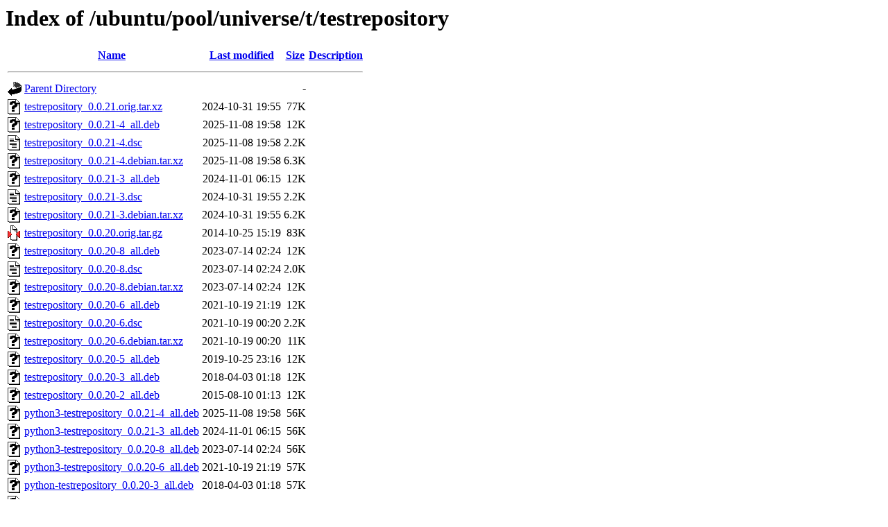

--- FILE ---
content_type: text/html;charset=UTF-8
request_url: https://nl.archive.ubuntu.com/ubuntu/pool/universe/t/testrepository/?C=N;O=D
body_size: 881
content:
<!DOCTYPE HTML PUBLIC "-//W3C//DTD HTML 3.2 Final//EN">
<html>
 <head>
  <title>Index of /ubuntu/pool/universe/t/testrepository</title>
 </head>
 <body>
<h1>Index of /ubuntu/pool/universe/t/testrepository</h1>
  <table>
   <tr><th valign="top"><img src="/icons/blank.gif" alt="[ICO]"></th><th><a href="?C=N;O=A">Name</a></th><th><a href="?C=M;O=A">Last modified</a></th><th><a href="?C=S;O=A">Size</a></th><th><a href="?C=D;O=A">Description</a></th></tr>
   <tr><th colspan="5"><hr></th></tr>
<tr><td valign="top"><img src="/icons/back.gif" alt="[PARENTDIR]"></td><td><a href="/ubuntu/pool/universe/t/">Parent Directory</a></td><td>&nbsp;</td><td align="right">  - </td><td>&nbsp;</td></tr>
<tr><td valign="top"><img src="/icons/unknown.gif" alt="[   ]"></td><td><a href="testrepository_0.0.21.orig.tar.xz">testrepository_0.0.21.orig.tar.xz</a></td><td align="right">2024-10-31 19:55  </td><td align="right"> 77K</td><td>&nbsp;</td></tr>
<tr><td valign="top"><img src="/icons/unknown.gif" alt="[   ]"></td><td><a href="testrepository_0.0.21-4_all.deb">testrepository_0.0.21-4_all.deb</a></td><td align="right">2025-11-08 19:58  </td><td align="right"> 12K</td><td>&nbsp;</td></tr>
<tr><td valign="top"><img src="/icons/text.gif" alt="[TXT]"></td><td><a href="testrepository_0.0.21-4.dsc">testrepository_0.0.21-4.dsc</a></td><td align="right">2025-11-08 19:58  </td><td align="right">2.2K</td><td>&nbsp;</td></tr>
<tr><td valign="top"><img src="/icons/unknown.gif" alt="[   ]"></td><td><a href="testrepository_0.0.21-4.debian.tar.xz">testrepository_0.0.21-4.debian.tar.xz</a></td><td align="right">2025-11-08 19:58  </td><td align="right">6.3K</td><td>&nbsp;</td></tr>
<tr><td valign="top"><img src="/icons/unknown.gif" alt="[   ]"></td><td><a href="testrepository_0.0.21-3_all.deb">testrepository_0.0.21-3_all.deb</a></td><td align="right">2024-11-01 06:15  </td><td align="right"> 12K</td><td>&nbsp;</td></tr>
<tr><td valign="top"><img src="/icons/text.gif" alt="[TXT]"></td><td><a href="testrepository_0.0.21-3.dsc">testrepository_0.0.21-3.dsc</a></td><td align="right">2024-10-31 19:55  </td><td align="right">2.2K</td><td>&nbsp;</td></tr>
<tr><td valign="top"><img src="/icons/unknown.gif" alt="[   ]"></td><td><a href="testrepository_0.0.21-3.debian.tar.xz">testrepository_0.0.21-3.debian.tar.xz</a></td><td align="right">2024-10-31 19:55  </td><td align="right">6.2K</td><td>&nbsp;</td></tr>
<tr><td valign="top"><img src="/icons/compressed.gif" alt="[   ]"></td><td><a href="testrepository_0.0.20.orig.tar.gz">testrepository_0.0.20.orig.tar.gz</a></td><td align="right">2014-10-25 15:19  </td><td align="right"> 83K</td><td>&nbsp;</td></tr>
<tr><td valign="top"><img src="/icons/unknown.gif" alt="[   ]"></td><td><a href="testrepository_0.0.20-8_all.deb">testrepository_0.0.20-8_all.deb</a></td><td align="right">2023-07-14 02:24  </td><td align="right"> 12K</td><td>&nbsp;</td></tr>
<tr><td valign="top"><img src="/icons/text.gif" alt="[TXT]"></td><td><a href="testrepository_0.0.20-8.dsc">testrepository_0.0.20-8.dsc</a></td><td align="right">2023-07-14 02:24  </td><td align="right">2.0K</td><td>&nbsp;</td></tr>
<tr><td valign="top"><img src="/icons/unknown.gif" alt="[   ]"></td><td><a href="testrepository_0.0.20-8.debian.tar.xz">testrepository_0.0.20-8.debian.tar.xz</a></td><td align="right">2023-07-14 02:24  </td><td align="right"> 12K</td><td>&nbsp;</td></tr>
<tr><td valign="top"><img src="/icons/unknown.gif" alt="[   ]"></td><td><a href="testrepository_0.0.20-6_all.deb">testrepository_0.0.20-6_all.deb</a></td><td align="right">2021-10-19 21:19  </td><td align="right"> 12K</td><td>&nbsp;</td></tr>
<tr><td valign="top"><img src="/icons/text.gif" alt="[TXT]"></td><td><a href="testrepository_0.0.20-6.dsc">testrepository_0.0.20-6.dsc</a></td><td align="right">2021-10-19 00:20  </td><td align="right">2.2K</td><td>&nbsp;</td></tr>
<tr><td valign="top"><img src="/icons/unknown.gif" alt="[   ]"></td><td><a href="testrepository_0.0.20-6.debian.tar.xz">testrepository_0.0.20-6.debian.tar.xz</a></td><td align="right">2021-10-19 00:20  </td><td align="right"> 11K</td><td>&nbsp;</td></tr>
<tr><td valign="top"><img src="/icons/unknown.gif" alt="[   ]"></td><td><a href="testrepository_0.0.20-5_all.deb">testrepository_0.0.20-5_all.deb</a></td><td align="right">2019-10-25 23:16  </td><td align="right"> 12K</td><td>&nbsp;</td></tr>
<tr><td valign="top"><img src="/icons/unknown.gif" alt="[   ]"></td><td><a href="testrepository_0.0.20-3_all.deb">testrepository_0.0.20-3_all.deb</a></td><td align="right">2018-04-03 01:18  </td><td align="right"> 12K</td><td>&nbsp;</td></tr>
<tr><td valign="top"><img src="/icons/unknown.gif" alt="[   ]"></td><td><a href="testrepository_0.0.20-2_all.deb">testrepository_0.0.20-2_all.deb</a></td><td align="right">2015-08-10 01:13  </td><td align="right"> 12K</td><td>&nbsp;</td></tr>
<tr><td valign="top"><img src="/icons/unknown.gif" alt="[   ]"></td><td><a href="python3-testrepository_0.0.21-4_all.deb">python3-testrepository_0.0.21-4_all.deb</a></td><td align="right">2025-11-08 19:58  </td><td align="right"> 56K</td><td>&nbsp;</td></tr>
<tr><td valign="top"><img src="/icons/unknown.gif" alt="[   ]"></td><td><a href="python3-testrepository_0.0.21-3_all.deb">python3-testrepository_0.0.21-3_all.deb</a></td><td align="right">2024-11-01 06:15  </td><td align="right"> 56K</td><td>&nbsp;</td></tr>
<tr><td valign="top"><img src="/icons/unknown.gif" alt="[   ]"></td><td><a href="python3-testrepository_0.0.20-8_all.deb">python3-testrepository_0.0.20-8_all.deb</a></td><td align="right">2023-07-14 02:24  </td><td align="right"> 56K</td><td>&nbsp;</td></tr>
<tr><td valign="top"><img src="/icons/unknown.gif" alt="[   ]"></td><td><a href="python3-testrepository_0.0.20-6_all.deb">python3-testrepository_0.0.20-6_all.deb</a></td><td align="right">2021-10-19 21:19  </td><td align="right"> 57K</td><td>&nbsp;</td></tr>
<tr><td valign="top"><img src="/icons/unknown.gif" alt="[   ]"></td><td><a href="python-testrepository_0.0.20-3_all.deb">python-testrepository_0.0.20-3_all.deb</a></td><td align="right">2018-04-03 01:18  </td><td align="right"> 57K</td><td>&nbsp;</td></tr>
<tr><td valign="top"><img src="/icons/unknown.gif" alt="[   ]"></td><td><a href="python-testrepository_0.0.20-2_all.deb">python-testrepository_0.0.20-2_all.deb</a></td><td align="right">2015-08-10 01:13  </td><td align="right"> 57K</td><td>&nbsp;</td></tr>
   <tr><th colspan="5"><hr></th></tr>
</table>
<address>Apache/2.4.52 (Ubuntu) Server at nl.archive.ubuntu.com Port 443</address>
</body></html>
